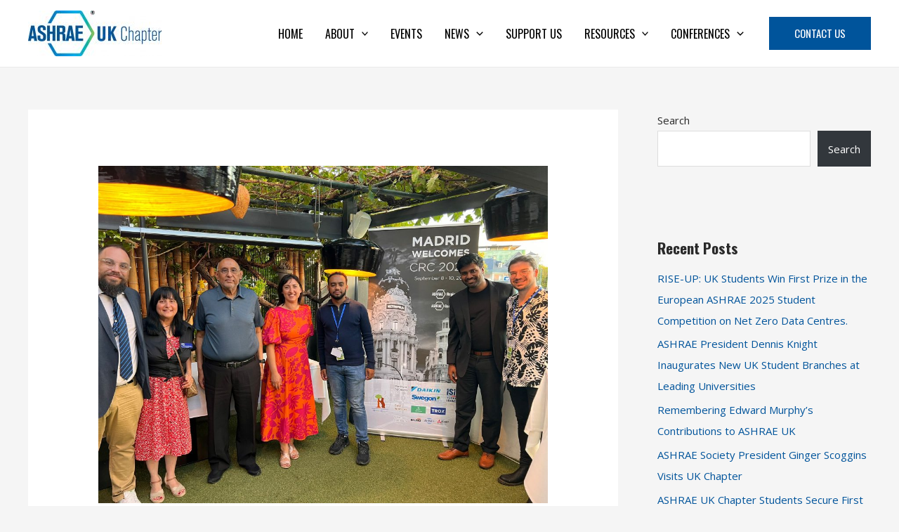

--- FILE ---
content_type: text/css
request_url: https://usercontent.one/wp/www.ashrae.uk/wp-content/themes/astra-child/style.css?ver=1.0.0
body_size: 4280
content:
/**
Theme Name: ASHRAE Astra Child
Author: ShiftWeb
Author URI: https://shiftweb.com/
Description: Astra is the fastest, fully customizable & beautiful theme suitable for blogs, personal portfolios and business websites. It is very lightweight (less than 50KB on frontend) and offers unparalleled speed. Built with SEO in mind, Astra comes with schema.org code integrated so search engines will love your site. Astra offers plenty of sidebar options and widget areas giving you a full control for customizations. Furthermore, we have included special features and templates so feel free to choose any of your favorite page builder plugin to create pages flexibly. Some of the other features: # WooCommerce Ready # Responsive # Compatible with major plugins # Translation Ready # Extendible with premium addons # Regularly updated # Designed, Developed, Maintained & Supported by Brainstorm Force. Looking for a perfect base theme? Look no further. Astra is fast, fully customizable and beautiful theme!
Version: 1.0.0
License: GNU General Public License v2 or later
License URI: http://www.gnu.org/licenses/gpl-2.0.html
Text Domain: astra-child
Template: astra
*/

.main-header-bar .ast-custom-button-link{
	font-family: 'Oswald',sans-serif;
	font-weight: 400;
    text-transform: uppercase;
}
.menu-link .ast-icon.icon-arrow svg{
	top: -2px;
}
.ast-desktop .ast-menu-hover-style-underline > .menu-item.menu-item-has-children > .menu-link::before{
    display: none;
}
.ast-desktop .ast-builder-menu-1 .menu-item .sub-menu .menu-item:hover > .menu-link,
.ast-desktop .ast-builder-menu-1 .menu-item .sub-menu .menu-item > .menu-link:hover {
    background-color: #8ec640;
    color: #ffffff;
}
.elementor-widget-text-editor p:last-child{
	margin-bottom: 0;
}
.process-box.elementor-widget-icon-box .elementor-icon{
	position: relative;
	-webkit-transition: all 0.4s;
	transition: all 0.4s;
	top: 0px;
}
.process-box.elementor-widget-icon-box:hover .elementor-icon{
	top: -10px;
	background-color: #2aace3 !important;
}
.process-box.elementor-widget-icon-box:hover .elementor-icon svg path{
    fill: #fff;
    stroke: #fff;
}
.service-box{
	position: relative;
	-webkit-transition: all 0.4s;
	transition: all 0.4s;
	min-height: 380px;
}
.service-box:hover{
	-webkit-transform: scale(1.05);
	transform: scale(1.05);
	background-color: #8ec640;
}
.service-box:hover .elementor-icon{
	fill: #00549b !important;
	color: #00549b !important;
	border-color: #00549b !important;
}
.service-box:hover .elementor-icon-box-title,
.service-box:hover .elementor-icon-box-description{
	color: #fff !important;
}
.service-box:hover .elementor-button-link{
	color: #fff !important;
	border-color: #fff !important;
}
.latest-posts .recent-news{
    margin-bottom:50px;
    position: relative;
	width: 31.33%;
	display: inline-block;
	vertical-align: top;
	margin-right: 3%;
}
.latest-posts .recent-news:last-child{
	margin-right: 0;
}
.blog-post .media-post li a,
.blog-single .media-post li a,
.recent-news .media-post li a{
    font-weight: 400;
    color: #696969;
    font-size: 15px;
    letter-spacing: unset;
    line-height: 22px;    
}
.blog-post .media-post,
.blog-single .media-post,
.recent-news .media-post{
    display: flex;
    align-items: center;
    border-bottom:0;
    padding:0;
    margin-bottom: 10px;
    list-style: none;    
	margin-left: 0;
}
.blog-single .post-title,
.blog-post .post-title,
.recent-news .post-title{
    font-weight:700;
}
.blog-post .post-title,
.recent-news .post-title{
    margin-bottom: 10px;
}
.recent-news .media-post li.date{
    padding:0;
    line-height: 14px;
}
.recent-news .media-post li{
    padding: 0 20px 0 0px;
    position:relative;
}
.recent-news .media-post li.admin{
    
}
.recent-news .media-post li.admin a img{
    width: 36px;
    height: 36px;
    margin-right: 15px;
    border-radius: 36px;
}
.recent-news .media-post li.comment a{
    display: flex;
}
.blog-post .media-post li a i,
.recent-news .media-post li a i{
    margin-right:5px;
}
.blog-post .btn-link,
.recent-news .btn-link{
    color:#00549b;
    font-size:15px;
    font-weight:600;
    border-bottom:1px solid;
    border-radius:0;
    text-decoration: none !important;    
}
.blog-post .ttr-post-info p,
.recent-news .info-bx p{
    font-size: 16px;
    line-height: 1.5;
    color: #8f8f8f;
    font-weight: 400;
    margin-bottom: 15px;
}
.blog-post .ttr-post-info p{
    margin-bottom:10px;
}
.blog-post .media-post{
    margin-bottom: 10px;
}
.recent-news .info-bx{
    position:unset;
    padding-top: 25px;
}
.recent-news .post-extra{
    padding: 0;
    border: 0;
    position: relative;
}
.recent-news .post-extra .btn{
    padding: 13px 30px;
}
.copyright p, .copyright a{
	color: rgba(255,255,255,0.6);
	margin-bottom: 0;
	font-size: 15px;
}
.copyright a{
	text-decoration: underline;
}
.copyright a:hover{
	text-decoration: none;
}
.about-quote{
    border: 10px solid #1378c7;
    padding: 40px;
    position: relative;
    margin-right: 25px;
}
.about-quote::after{
    content: "";
    width: 40px;
    height: 40px;
    position: absolute;
    top: 30px;
    right: -27px;
    border: 10px solid #1378c7;
    border-width: 10px 10px 0px 0;
    transform: rotate(45deg);
    background: #fff;
}
.about-box{
    position: relative;
    -webkit-transition: all 0.4s;
    transition: all 0.4s;
    top: 0px;
}
.about-box:hover{
    top: -10px;
}
.about-box:hover .elementor-widget-icon-box .elementor-icon{
    fill: #2aace3 !important;
    color: #2aace3 !important;
    border-color: #2aace3 !important;
}
.about-box:hover .elementor-widget-icon .elementor-icon{
    background-color: #2aace3 !important;
    color: #fff !important;
    fill: #fff !important;
}
.about-box:hover .elementor-widget-icon .elementor-icon i {
    -webkit-animation: moveUpIcon 0.5s forwards;
    -moz-animation: moveUpIcon 0.5s forwards;
    animation: moveUpIcon 0.5s forwards;
}
@-webkit-keyframes moveUpIcon {
	49% {
		-webkit-transform: translateX(100%);
	}
	50% {
		opacity: 0;
		-webkit-transform: translateX(-100%);
	}
	51% {
		opacity: 1;
	}
}
@-moz-keyframes moveUpIcon {
	49% {
		-moz-transform: translateX(100%);
	}
	50% {
		opacity: 0;
		-moz-transform: translateX(-100%);
	}
	51% {
		opacity: 1;
	}
}
.elementor-accordion .elementor-accordion-item{
	margin-bottom: 15px;
}
.elementor-accordion .elementor-accordion-item + .elementor-accordion-item {
    border-top: 1px solid #d4d4d4;
}
.elementor-widget-tabs.elementor-tabs-view-horizontal .elementor-tab-title{
    text-align: center;
}
.elementor-widget-tabs.elementor-tabs-alignment-stretch .elementor-tabs-wrapper{
	background-color: #00549b;
	padding-top: 5px;
	padding-left: 5px;
	padding-right: 5px;
}
.award-bx .elementor-image-box-img{
	position: relative;
}
.award-bx .elementor-image-box-img::before, .award-bx .elementor-image-box-img::after {
    content: "";
    position: absolute;
    transition: all 0.5s;
    width: 0;
    height: 0;
    opacity: 0;
}
.award-bx .elementor-image-box-img::before {
    top: -2px;
    left: -2px;
    border-left: 4px solid #8ec640;
    border-top: 4px solid #8ec640;
}
.award-bx .elementor-image-box-img::after {
    bottom: -2px;
    right: -2px;
    border-right: 4px solid #8ec640;
    border-bottom: 4px solid #8ec640;
}
.award-bx:hover .elementor-image-box-img::before, .award-bx:hover .elementor-image-box-img::after {
    width: 50%;
    height: 50%;
    opacity: 1;
}
.custom-icons .elementor-icon-list-icon{
	margin-top: 8px;
}
.all-blog-posts .recent-news{
	padding-bottom: 40px;
	margin-bottom: 50px;
	position: relative;
	width: 48.2%;
	display: inline-block;
	vertical-align: top;
	margin-right: 3%;
}
.all-blog-posts .recent-news:nth-child(2n+2){
	margin-right: 0;
}
.all-blog-posts .navigation{
    display: block;
}
.all-blog-posts ul{
    margin-left: 0;
}
.all-blog-posts .navigation li a,
.all-blog-posts .navigation li a:hover,
.all-blog-posts .navigation li.active a,
.all-blog-posts .navigation li.disabled {
    color: #fff;
    text-decoration:none;
	display: block;
}
 
.all-blog-posts .navigation li {
    display: inline-block;
}
 
.all-blog-posts .navigation li a,
.all-blog-posts .navigation li a:hover,
.all-blog-posts .navigation li.active a,
.all-blog-posts .navigation li.disabled {
    background-color: #6FB7E9;
    border-radius: 3px;
    cursor: pointer;
    padding: 5px 15px;
}
 
.all-blog-posts .navigation li a:hover,
.all-blog-posts .navigation li.active a {
    background-color: #3C8DC5;
}
.elementor-widget-wp-widget-search .search-field{
    margin: 0;
    vertical-align: top;
    padding: 12px 14px;
    height: 46px;
	width: 80%;
}
.elementor-widget-wp-widget-search .search-submit{
    padding: 12px 20px;
    height: 46px;
	margin-left: -5px;
}
.elementor-widget-wp-widget-search input.search-submit{
    display: none !important;
}
.elementor-widget-wp-widget-categories h5{
    display: none !important;
}
.elementor-widget-wp-widget-categories ul{
    margin-left: 0;
    margin-bottom: 0;
}
.elementor-widget-wp-widget-categories ul li{
    list-style: none;
    justify-content: flex-end;
    display: flex;
	padding-bottom: 5px;
}
.elementor-widget-wp-widget-categories ul li a{
    margin-left: 0;
    margin-right: auto;
}
div.wpforms-container-full .wpforms-form input[type="text"],
div.wpforms-container-full .wpforms-form input[type="email"],
div.wpforms-container-full .wpforms-form textarea{
    padding: 10px 15px !important;
    height: 45px !important;
}
div.wpforms-container-full .wpforms-form textarea{
	height: 120px !important;
}
div.wpforms-container-full .wpforms-form button[type="submit"]{
    padding: 14px 35px !important;
    background-color: #00549b !important;
    border-color: #00549b !important;
    color: #fff !important;
}
div.wpforms-container-full .wpforms-form button[type="submit"]:hover{
    background-color: #8ec640 !important;
    border-color: #8ec640 !important;
}
.password-protected-page #secondary{
	display: none !important;
}
.password-protected-page #primary{
	width: 100%;
}
.password-protected-page .entry-header{
	text-align: center;
}
.elementor-page.password-protected-page{
    background-color: #f5f5f5;
}
.elementor-page.password-protected-page .entry-content{
    padding: 5.34em 6.67em;
    width: 100%;
    max-width: 1200px;
    margin: 80px auto;
    background-color: #fff;
}
.elementor-page.password-protected-page .entry-content .entry-title{
	font-weight: 400;
	text-align: center;
}
.tribe-events-calendar-list .ast-article-post{
    padding: 50px;
}
.tribe-events-calendar-list .tribe-events-calendar-list__event-featured-image-wrapper{
    width: 37.5%;
    padding-left: 24px;
    padding-right: 24px;
}
.tribe-events-calendar-list .tribe-events-calendar-list__event-details{
    width: 62.5%;
    padding-left: 24px;
    padding-right: 24px;
}
.tribe-events .tribe-events-calendar-list__event {
    flex-direction: row-reverse;
    justify-content: flex-end;
}
.tribe-events .tribe-events-calendar-list__event-description {
    display: block !important;
    margin-top: 16px;
    visibility: visible;
}
.tribe-common .tribe-common-form-control-text__input {
    font-size: 14px;
    border: 0;
}
.tribe-events .tribe-events-calendar-list__event-row > .tribe-common-g-col {
    padding-left: 24px;
    padding-right: 24px;
}
.tribe-events .tribe-events-calendar-list__event-date-tag {
    min-width: 90px;
    width: 11.111%;
}
.tribe-common .tribe-common-h4--min-medium {
    font-size: 24px;
    line-height: 1.42;
}
.tribe-common .tribe-common-c-btn, .tribe-common a.tribe-common-c-btn,
.tribe-events .datepicker .day.active, .tribe-events .datepicker .day.active.focused, .tribe-events .datepicker .day.active:focus, .tribe-events .datepicker .day.active:hover, .tribe-events .datepicker .month.active, .tribe-events .datepicker .month.active.focused, .tribe-events .datepicker .month.active:focus, .tribe-events .datepicker .month.active:hover, .tribe-events .datepicker .year.active, .tribe-events .datepicker .year.active.focused, .tribe-events .datepicker .year.active:focus, .tribe-events .datepicker .year.active:hover{
    background-color: #00549b !important;
}
.tribe-common .tribe-common-c-btn:focus, .tribe-common .tribe-common-c-btn:hover, .tribe-common a.tribe-common-c-btn:focus, .tribe-common a.tribe-common-c-btn:hover{
    background-color: rgba(0, 84, 155, 0.8) !important;
}
.tribe-common .tribe-common-c-svgicon{
    color: #00549b !important;
}
.tribe-events .tribe-events-c-ical__link{
    color: #00549b !important;
    border-color: #00549b !important;
}
.tribe-events .tribe-events-c-ical__link:active, .tribe-events .tribe-events-c-ical__link:focus, .tribe-events .tribe-events-c-ical__link:hover{
    background-color: #00549b !important;
    color: #fff !important;
}
.tribe-events-cal-links .tribe-events-gcal, .tribe-events-cal-links .tribe-events-ical, 
.tribe-events-event-meta a, .tribe-events-event-meta a:visited,
.tribe-events-cal-links .tribe-events-gcal:hover, .tribe-events-cal-links .tribe-events-ical:hover, 
.tribe-events-event-meta a:hover{
    color: #00549b !important;
}
.tribe-events .tribe-events-c-events-bar__views{
	display: none !important;
}
.tribe-common--breakpoint-medium.tribe-events .tribe-events-c-events-bar__search-container{
	padding-right: 10px;
}
.sticky-section{
	position: sticky;
	top: 100px;
}
.admin-bar .sticky-section{
	top: 130px;
}

.tribe-events-widget{
    padding: 30px;
    box-shadow: 0px 0px 20px 0px rgba(0, 0, 0, 0.06);
    border: 1px solid rgba(0, 0, 0, 0.07);
}
.tribe-events-widget .tribe-events-widget-events-list__event-row, .ect-minimal-list-wrapper .ect-list-posts.style-1{
    margin-bottom: 15px;
    padding-bottom: 15px;
    border-bottom: 1px solid rgba(0, 0, 0, 0.07);
}
.tribe-events-widget .tribe-events-widget-events-list__event-row:last-child, .ect-minimal-list-wrapper .ect-list-posts.style-1:last-child{
    border-bottom: 0;
}
.tribe-events-widget .tribe-events-widget-events-list__event-date-tag-datetime, .ect-event-date-tag{
    padding: 5px;
    background-color: #fff;
    box-shadow: 0 0 20px rgba(0, 0, 0, 0.05);
    margin-right: 15px;
    border: 1px solid rgba(0, 0, 0, 0.1);
    background-color: #00549b;
}
.tribe-common .tribe-events-widget-events-list__event-wrapper, .ect-event-details{
    padding: 5px;
}
.tribe-events-widget-events-list__header-title{
    font-size: 23px;
    font-family: 'Oswald',sans-serif;
    font-weight: 700;
    margin-bottom: 15px;
}
.tribe-events-widget .tribe-events-widget-events-list__event-date-tag-month,
.tribe-events-widget .tribe-events-widget-events-list__event-date-tag-daynum, 
.ect-event-datetimes span.ev-mo,
.ect-list-posts.style-1 span.ev-day{
    color: #fff;
}
.tribe-events-widget .tribe-events-widget-events-list__view-more{
    line-height: normal;
    display: block;
}
.tribe-events-widget .tribe-events-widget-events-list__view-more-link{
    padding: 14px 30px;
    background: #8ec640;
    color: #fff;
    display: inline-block;
    border: 0;
}
.tribe-events-widget .tribe-events-widget-events-list__view-more-link:hover{
    background: #00549b;
}
.events-shortcode .ect-event-datetimes span.ev-mo{
    font-size: 12px;
    font-weight: 400;
}
.events-shortcode .style-1 span.ect-minimal-list-time{
    letter-spacing: 0;
    font-size: 14px;
}
.events-shortcode .style-1 .ect-event-datetime .ect-icon-clock{
	font-size: 14px;
}
.events-shortcode .ect-list-posts.style-1 .ect-events-title {
    font-size: 16px;
    line-height: 28px;
    font-weight: 600;
}
.events-shortcode .ect-style-1-more{
    display: none !important;
}
.events-shortcode .ect-event-date-tag {
    width: 23%;
}
.events-shortcode .ect-event-details {
    width: 77%;
}
#ast-fixed-header.hide-on-mobile-tablet{
	display: none !important;
}
.disclaimer p a{
	color: rgba(255, 255, 255, 0.6);
}
.disclaimer p a:hover{
	color: #fff;
}
.elementor-progress-percentage{
	margin-top: -20px;
	font-size: 16px;
	font-weight: bold;
}
.ast-right-sidebar #secondary {
    padding-left: 56px;
}
.tribe-events-content{
	font-family: inherit;
}
.tribe-events-content h2, .tribe-events-content h3, .tribe-events-content h4, .tribe-events-content h5, .tribe-events-content h6, .tribe-events-single-event-title{
	font-family: 'Oswald',sans-serif;
}
.tribe-events-content ol, .tribe-events-content p, .tribe-events-content ul {
    font-size: inherit;
    line-height: inherit;
}

@media screen and (min-width: 1025px){
    #ast-fixed-header {
		transform: translateY(-100%);
		transition: transform .3s linear,top .3s linear,visibility .3s linear;
		position: fixed;
		visibility: hidden;
		top: 0;
		left: 0;
		width: 100%;
	}
	#ast-fixed-header.sticky-menu-bar{
		visibility: visible;
		transform: translateY(0px);
		top: 0;
	}
	.admin-bar #ast-fixed-header.sticky-menu-bar{
		top: 32px;
	}
	#ast-fixed-header .site-logo-img img{
		max-width: 150px;
	}
}
@media screen and (min-width: 768px){
	.timeline-date{
		position: sticky;
		top: 100px;
		z-index: 1;
	}
	.timeline-date .date-bx::before {
		content: '';
		position: absolute;
		width: 18px;
		height: 18px;
		right: -30px;
		background-color: white;
		border: 5px solid #00549b;
		top: 15px;
		border-radius: 50%;
		z-index: 1;
	}
}
@media screen and (max-width: 980px){
	.blog-page .recent-news{
		width: 100%;
	}
	.elementor-widget-wp-widget-search .search-field{
		width: 78%;
	}
}
@media screen and (max-width: 480px){
	.latest-posts .recent-news{
		width: 100%;
	}
	.about-quote::after{
		top: unset;
		right: unset;
		left: 30px;
		bottom: -27px;
		transform: rotate(135deg);
	}
	.about-quote{
		margin-right: 0;
		margin-bottom: 25px;
	}
	.elementor-widget-tabs.elementor-tabs-alignment-stretch .elementor-tab-mobile-title:not(.elementor-active){
		background-color: #00549b;
	}
	.post-type-archive-tribe_events .tribe-events .tribe-events-calendar-list__event-row{
		flex-direction: column;
	}
	.post-type-archive-tribe_events .tribe-events .tribe-events-calendar-list__event-row > .tribe-common-g-col{
		padding-left: 0;
		padding-right: 0;
	}
	.post-type-archive-tribe_events .tribe-events .tribe-events-calendar-list__event-date-tag, .tribe-events .tribe-events-calendar-list__event-wrapper{
		width: 100%;
	}
	.post-type-archive-tribe_events .tribe-events article.tribe-events-calendar-list__event{
		padding: 30px 20px;
	}
	.post-type-archive-tribe_events .tribe-events .tribe-events-calendar-list__event-featured-image-wrapper{
		margin-bottom: 20px;
		width: 100%;
	}
	.post-type-archive-tribe_events .tribe-events-calendar-list .tribe-events-calendar-list__event-details{
		width: 100%;
	}
	.copyright p, .copyright a{
		font-size: 14px;
	}
	.copyright p{
		text-align: center;
	}
}

--- FILE ---
content_type: text/css
request_url: https://usercontent.one/wp/www.ashrae.uk/wp-content/uploads/elementor/css/post-919.css?ver=1719594334
body_size: 413
content:
.elementor-919 .elementor-element.elementor-element-713721c > .elementor-container{max-width:500px;}.elementor-919 .elementor-element.elementor-element-e28d0b5 > .elementor-element-populated{padding:0px 0px 0px 0px;}.elementor-919 .elementor-element.elementor-element-f82501c{margin-top:0px;margin-bottom:30px;}.elementor-919 .elementor-element.elementor-element-7c6bfca:not(.elementor-motion-effects-element-type-background), .elementor-919 .elementor-element.elementor-element-7c6bfca > .elementor-motion-effects-container > .elementor-motion-effects-layer{background-color:#FFFFFF;}.elementor-919 .elementor-element.elementor-element-7c6bfca{border-style:solid;border-width:1px 1px 1px 1px;border-color:#00000012;box-shadow:0px 0px 20px 0px rgba(0, 0, 0, 0.06);transition:background 0.3s, border 0.3s, border-radius 0.3s, box-shadow 0.3s;margin-top:0px;margin-bottom:30px;padding:20px 20px 20px 20px;}.elementor-919 .elementor-element.elementor-element-7c6bfca > .elementor-background-overlay{transition:background 0.3s, border-radius 0.3s, opacity 0.3s;}.elementor-919 .elementor-element.elementor-element-3788f95 .elementor-heading-title{font-size:23px;}.elementor-919 .elementor-element.elementor-element-55165bb .elementor-icon-list-items:not(.elementor-inline-items) .elementor-icon-list-item:not(:last-child){padding-bottom:calc(10px/2);}.elementor-919 .elementor-element.elementor-element-55165bb .elementor-icon-list-items:not(.elementor-inline-items) .elementor-icon-list-item:not(:first-child){margin-top:calc(10px/2);}.elementor-919 .elementor-element.elementor-element-55165bb .elementor-icon-list-items.elementor-inline-items .elementor-icon-list-item{margin-right:calc(10px/2);margin-left:calc(10px/2);}.elementor-919 .elementor-element.elementor-element-55165bb .elementor-icon-list-items.elementor-inline-items{margin-right:calc(-10px/2);margin-left:calc(-10px/2);}body.rtl .elementor-919 .elementor-element.elementor-element-55165bb .elementor-icon-list-items.elementor-inline-items .elementor-icon-list-item:after{left:calc(-10px/2);}body:not(.rtl) .elementor-919 .elementor-element.elementor-element-55165bb .elementor-icon-list-items.elementor-inline-items .elementor-icon-list-item:after{right:calc(-10px/2);}.elementor-919 .elementor-element.elementor-element-55165bb .elementor-icon-list-icon i{transition:color 0.3s;}.elementor-919 .elementor-element.elementor-element-55165bb .elementor-icon-list-icon svg{transition:fill 0.3s;}.elementor-919 .elementor-element.elementor-element-55165bb{--e-icon-list-icon-size:20px;--icon-vertical-offset:0px;}.elementor-919 .elementor-element.elementor-element-55165bb .elementor-icon-list-text{transition:color 0.3s;}.elementor-919 .elementor-element.elementor-element-8c03b49:not(.elementor-motion-effects-element-type-background), .elementor-919 .elementor-element.elementor-element-8c03b49 > .elementor-motion-effects-container > .elementor-motion-effects-layer{background-color:#FFFFFF;}.elementor-919 .elementor-element.elementor-element-8c03b49{border-style:solid;border-width:1px 1px 1px 1px;border-color:#00000012;box-shadow:0px 0px 20px 0px rgba(0, 0, 0, 0.06);transition:background 0.3s, border 0.3s, border-radius 0.3s, box-shadow 0.3s;margin-top:0px;margin-bottom:30px;padding:20px 20px 20px 20px;}.elementor-919 .elementor-element.elementor-element-8c03b49 > .elementor-background-overlay{transition:background 0.3s, border-radius 0.3s, opacity 0.3s;}.elementor-919 .elementor-element.elementor-element-8f05891 .elementor-heading-title{font-size:23px;}

--- FILE ---
content_type: text/css
request_url: https://usercontent.one/wp/www.ashrae.uk/wp-content/uploads/elementor/css/post-24.css?ver=1724249637
body_size: 1631
content:
.elementor-24 .elementor-element.elementor-element-2d9d1b3:not(.elementor-motion-effects-element-type-background), .elementor-24 .elementor-element.elementor-element-2d9d1b3 > .elementor-motion-effects-container > .elementor-motion-effects-layer{background-color:#00549B;}.elementor-24 .elementor-element.elementor-element-2d9d1b3{transition:background 0.3s, border 0.3s, border-radius 0.3s, box-shadow 0.3s;margin-top:0px;margin-bottom:0px;padding:0px 0px 20px 0px;}.elementor-24 .elementor-element.elementor-element-2d9d1b3 > .elementor-background-overlay{transition:background 0.3s, border-radius 0.3s, opacity 0.3s;}.elementor-24 .elementor-element.elementor-element-605063e{--divider-border-style:solid;--divider-color:#FFFFFF1A;--divider-border-width:1px;}.elementor-24 .elementor-element.elementor-element-605063e .elementor-divider-separator{width:100%;}.elementor-24 .elementor-element.elementor-element-605063e .elementor-divider{padding-block-start:2px;padding-block-end:2px;}.elementor-24 .elementor-element.elementor-element-11d233c:not(.elementor-motion-effects-element-type-background), .elementor-24 .elementor-element.elementor-element-11d233c > .elementor-motion-effects-container > .elementor-motion-effects-layer{background-color:#00549B;}.elementor-24 .elementor-element.elementor-element-11d233c{transition:background 0.3s, border 0.3s, border-radius 0.3s, box-shadow 0.3s;padding:30px 20px 40px 20px;}.elementor-24 .elementor-element.elementor-element-11d233c > .elementor-background-overlay{transition:background 0.3s, border-radius 0.3s, opacity 0.3s;}.elementor-24 .elementor-element.elementor-element-230986f > .elementor-widget-wrap > .elementor-widget:not(.elementor-widget__width-auto):not(.elementor-widget__width-initial):not(:last-child):not(.elementor-absolute){margin-bottom:10px;}.elementor-24 .elementor-element.elementor-element-74ae7c1 .elementor-heading-title{color:#FFFFFF;font-size:23px;}.elementor-24 .elementor-element.elementor-element-74ae7c1 > .elementor-widget-container{margin:0px 0px 10px 0px;}.elementor-24 .elementor-element.elementor-element-c88d8c0 .elementor-icon-list-items:not(.elementor-inline-items) .elementor-icon-list-item:not(:last-child){padding-bottom:calc(15px/2);}.elementor-24 .elementor-element.elementor-element-c88d8c0 .elementor-icon-list-items:not(.elementor-inline-items) .elementor-icon-list-item:not(:first-child){margin-top:calc(15px/2);}.elementor-24 .elementor-element.elementor-element-c88d8c0 .elementor-icon-list-items.elementor-inline-items .elementor-icon-list-item{margin-right:calc(15px/2);margin-left:calc(15px/2);}.elementor-24 .elementor-element.elementor-element-c88d8c0 .elementor-icon-list-items.elementor-inline-items{margin-right:calc(-15px/2);margin-left:calc(-15px/2);}body.rtl .elementor-24 .elementor-element.elementor-element-c88d8c0 .elementor-icon-list-items.elementor-inline-items .elementor-icon-list-item:after{left:calc(-15px/2);}body:not(.rtl) .elementor-24 .elementor-element.elementor-element-c88d8c0 .elementor-icon-list-items.elementor-inline-items .elementor-icon-list-item:after{right:calc(-15px/2);}.elementor-24 .elementor-element.elementor-element-c88d8c0 .elementor-icon-list-icon i{color:var( --e-global-color-9fe5a4c );transition:color 0.3s;}.elementor-24 .elementor-element.elementor-element-c88d8c0 .elementor-icon-list-icon svg{fill:var( --e-global-color-9fe5a4c );transition:fill 0.3s;}.elementor-24 .elementor-element.elementor-element-c88d8c0{--e-icon-list-icon-size:22px;--icon-vertical-offset:0px;}.elementor-24 .elementor-element.elementor-element-c88d8c0 .elementor-icon-list-icon{padding-right:15px;}.elementor-24 .elementor-element.elementor-element-c88d8c0 .elementor-icon-list-item > .elementor-icon-list-text, .elementor-24 .elementor-element.elementor-element-c88d8c0 .elementor-icon-list-item > a{font-weight:600;line-height:1.7em;}.elementor-24 .elementor-element.elementor-element-c88d8c0 .elementor-icon-list-text{color:#FFFFFF99;transition:color 0.3s;}.elementor-24 .elementor-element.elementor-element-c88d8c0 .elementor-icon-list-item:hover .elementor-icon-list-text{color:#FFFFFF;}.elementor-24 .elementor-element.elementor-element-72b0342 > .elementor-widget-wrap > .elementor-widget:not(.elementor-widget__width-auto):not(.elementor-widget__width-initial):not(:last-child):not(.elementor-absolute){margin-bottom:10px;}.elementor-24 .elementor-element.elementor-element-e1d2972 .elementor-heading-title{color:#FFFFFF;font-size:23px;}.elementor-24 .elementor-element.elementor-element-e1d2972 > .elementor-widget-container{margin:0px 0px 10px 0px;}.elementor-24 .elementor-element.elementor-element-48ea48a .elementor-icon-list-items:not(.elementor-inline-items) .elementor-icon-list-item:not(:last-child){padding-bottom:calc(6px/2);}.elementor-24 .elementor-element.elementor-element-48ea48a .elementor-icon-list-items:not(.elementor-inline-items) .elementor-icon-list-item:not(:first-child){margin-top:calc(6px/2);}.elementor-24 .elementor-element.elementor-element-48ea48a .elementor-icon-list-items.elementor-inline-items .elementor-icon-list-item{margin-right:calc(6px/2);margin-left:calc(6px/2);}.elementor-24 .elementor-element.elementor-element-48ea48a .elementor-icon-list-items.elementor-inline-items{margin-right:calc(-6px/2);margin-left:calc(-6px/2);}body.rtl .elementor-24 .elementor-element.elementor-element-48ea48a .elementor-icon-list-items.elementor-inline-items .elementor-icon-list-item:after{left:calc(-6px/2);}body:not(.rtl) .elementor-24 .elementor-element.elementor-element-48ea48a .elementor-icon-list-items.elementor-inline-items .elementor-icon-list-item:after{right:calc(-6px/2);}.elementor-24 .elementor-element.elementor-element-48ea48a .elementor-icon-list-icon i{transition:color 0.3s;}.elementor-24 .elementor-element.elementor-element-48ea48a .elementor-icon-list-icon svg{transition:fill 0.3s;}.elementor-24 .elementor-element.elementor-element-48ea48a{--e-icon-list-icon-size:14px;--icon-vertical-offset:0px;}.elementor-24 .elementor-element.elementor-element-48ea48a .elementor-icon-list-item > .elementor-icon-list-text, .elementor-24 .elementor-element.elementor-element-48ea48a .elementor-icon-list-item > a{font-weight:600;}.elementor-24 .elementor-element.elementor-element-48ea48a .elementor-icon-list-text{color:#FFFFFF99;transition:color 0.3s;}.elementor-24 .elementor-element.elementor-element-48ea48a .elementor-icon-list-item:hover .elementor-icon-list-text{color:#FFFFFF;}.elementor-24 .elementor-element.elementor-element-93c8b75 .elementor-heading-title{color:#FFFFFF;font-size:23px;}.elementor-24 .elementor-element.elementor-element-93c8b75 > .elementor-widget-container{margin:0px 0px 10px 0px;}.elementor-24 .elementor-element.elementor-element-535f963 .elementor-icon-list-items:not(.elementor-inline-items) .elementor-icon-list-item:not(:last-child){padding-bottom:calc(6px/2);}.elementor-24 .elementor-element.elementor-element-535f963 .elementor-icon-list-items:not(.elementor-inline-items) .elementor-icon-list-item:not(:first-child){margin-top:calc(6px/2);}.elementor-24 .elementor-element.elementor-element-535f963 .elementor-icon-list-items.elementor-inline-items .elementor-icon-list-item{margin-right:calc(6px/2);margin-left:calc(6px/2);}.elementor-24 .elementor-element.elementor-element-535f963 .elementor-icon-list-items.elementor-inline-items{margin-right:calc(-6px/2);margin-left:calc(-6px/2);}body.rtl .elementor-24 .elementor-element.elementor-element-535f963 .elementor-icon-list-items.elementor-inline-items .elementor-icon-list-item:after{left:calc(-6px/2);}body:not(.rtl) .elementor-24 .elementor-element.elementor-element-535f963 .elementor-icon-list-items.elementor-inline-items .elementor-icon-list-item:after{right:calc(-6px/2);}.elementor-24 .elementor-element.elementor-element-535f963 .elementor-icon-list-icon i{transition:color 0.3s;}.elementor-24 .elementor-element.elementor-element-535f963 .elementor-icon-list-icon svg{transition:fill 0.3s;}.elementor-24 .elementor-element.elementor-element-535f963{--e-icon-list-icon-size:14px;--icon-vertical-offset:0px;}.elementor-24 .elementor-element.elementor-element-535f963 .elementor-icon-list-item > .elementor-icon-list-text, .elementor-24 .elementor-element.elementor-element-535f963 .elementor-icon-list-item > a{font-weight:600;}.elementor-24 .elementor-element.elementor-element-535f963 .elementor-icon-list-text{color:#FFFFFF99;transition:color 0.3s;}.elementor-24 .elementor-element.elementor-element-535f963 .elementor-icon-list-item:hover .elementor-icon-list-text{color:#FFFFFF;}.elementor-24 .elementor-element.elementor-element-1a4677a .elementor-icon-list-items:not(.elementor-inline-items) .elementor-icon-list-item:not(:last-child){padding-bottom:calc(6px/2);}.elementor-24 .elementor-element.elementor-element-1a4677a .elementor-icon-list-items:not(.elementor-inline-items) .elementor-icon-list-item:not(:first-child){margin-top:calc(6px/2);}.elementor-24 .elementor-element.elementor-element-1a4677a .elementor-icon-list-items.elementor-inline-items .elementor-icon-list-item{margin-right:calc(6px/2);margin-left:calc(6px/2);}.elementor-24 .elementor-element.elementor-element-1a4677a .elementor-icon-list-items.elementor-inline-items{margin-right:calc(-6px/2);margin-left:calc(-6px/2);}body.rtl .elementor-24 .elementor-element.elementor-element-1a4677a .elementor-icon-list-items.elementor-inline-items .elementor-icon-list-item:after{left:calc(-6px/2);}body:not(.rtl) .elementor-24 .elementor-element.elementor-element-1a4677a .elementor-icon-list-items.elementor-inline-items .elementor-icon-list-item:after{right:calc(-6px/2);}.elementor-24 .elementor-element.elementor-element-1a4677a .elementor-icon-list-icon i{transition:color 0.3s;}.elementor-24 .elementor-element.elementor-element-1a4677a .elementor-icon-list-icon svg{transition:fill 0.3s;}.elementor-24 .elementor-element.elementor-element-1a4677a{--e-icon-list-icon-size:14px;--icon-vertical-offset:0px;}.elementor-24 .elementor-element.elementor-element-1a4677a .elementor-icon-list-item > .elementor-icon-list-text, .elementor-24 .elementor-element.elementor-element-1a4677a .elementor-icon-list-item > a{font-weight:600;}.elementor-24 .elementor-element.elementor-element-1a4677a .elementor-icon-list-text{color:#FFFFFF99;transition:color 0.3s;}.elementor-24 .elementor-element.elementor-element-1a4677a .elementor-icon-list-item:hover .elementor-icon-list-text{color:#FFFFFF;}.elementor-24 .elementor-element.elementor-element-d80f985 > .elementor-widget-wrap > .elementor-widget:not(.elementor-widget__width-auto):not(.elementor-widget__width-initial):not(:last-child):not(.elementor-absolute){margin-bottom:10px;}.elementor-24 .elementor-element.elementor-element-d80f985 > .elementor-element-populated{border-style:solid;border-width:0px 0px 0px 0px;border-color:#FFFFFF0D;transition:background 0.3s, border 0.3s, border-radius 0.3s, box-shadow 0.3s;}.elementor-24 .elementor-element.elementor-element-d80f985 > .elementor-element-populated > .elementor-background-overlay{transition:background 0.3s, border-radius 0.3s, opacity 0.3s;}.elementor-24 .elementor-element.elementor-element-788d25a .elementor-heading-title{color:#FFFFFF;font-size:23px;}.elementor-24 .elementor-element.elementor-element-788d25a > .elementor-widget-container{margin:0px 0px 10px 0px;}.elementor-24 .elementor-element.elementor-element-17110b3{--grid-template-columns:repeat(0, auto);--icon-size:18px;--grid-column-gap:10px;--grid-row-gap:0px;}.elementor-24 .elementor-element.elementor-element-17110b3 .elementor-social-icon{background-color:var( --e-global-color-3a08352 );}.elementor-24 .elementor-element.elementor-element-17110b3 .elementor-social-icon i{color:#FFFFFF;}.elementor-24 .elementor-element.elementor-element-17110b3 .elementor-social-icon svg{fill:#FFFFFF;}.elementor-24 .elementor-element.elementor-element-17110b3 .elementor-social-icon:hover{background-color:var( --e-global-color-9fe5a4c );}.elementor-24 .elementor-element.elementor-element-50dbf46 .elementor-button{background-color:#8EC640;border-style:solid;border-color:var( --e-global-color-3a08352 );}.elementor-24 .elementor-element.elementor-element-50dbf46 .elementor-button:hover, .elementor-24 .elementor-element.elementor-element-50dbf46 .elementor-button:focus{color:#FFFFFF;background-color:var( --e-global-color-0ffcc9a );border-color:var( --e-global-color-0ffcc9a );}.elementor-24 .elementor-element.elementor-element-50dbf46 .elementor-button:hover svg, .elementor-24 .elementor-element.elementor-element-50dbf46 .elementor-button:focus svg{fill:#FFFFFF;}.elementor-24 .elementor-element.elementor-element-528020a:not(.elementor-motion-effects-element-type-background), .elementor-24 .elementor-element.elementor-element-528020a > .elementor-motion-effects-container > .elementor-motion-effects-layer{background-color:#00549B;}.elementor-24 .elementor-element.elementor-element-528020a{border-style:solid;border-width:0px 0px 1px 0px;border-color:#FFFFFF0D;transition:background 0.3s, border 0.3s, border-radius 0.3s, box-shadow 0.3s;padding:0px 20px 30px 20px;}.elementor-24 .elementor-element.elementor-element-528020a > .elementor-background-overlay{transition:background 0.3s, border-radius 0.3s, opacity 0.3s;}.elementor-24 .elementor-element.elementor-element-fbb434c{color:#FFFFFF99;font-size:14px;}.elementor-24 .elementor-element.elementor-element-536ab17:not(.elementor-motion-effects-element-type-background), .elementor-24 .elementor-element.elementor-element-536ab17 > .elementor-motion-effects-container > .elementor-motion-effects-layer{background-color:#00549B;}.elementor-24 .elementor-element.elementor-element-536ab17{transition:background 0.3s, border 0.3s, border-radius 0.3s, box-shadow 0.3s;}.elementor-24 .elementor-element.elementor-element-536ab17 > .elementor-background-overlay{transition:background 0.3s, border-radius 0.3s, opacity 0.3s;}.elementor-bc-flex-widget .elementor-24 .elementor-element.elementor-element-91766f2.elementor-column .elementor-widget-wrap{align-items:center;}.elementor-24 .elementor-element.elementor-element-91766f2.elementor-column.elementor-element[data-element_type="column"] > .elementor-widget-wrap.elementor-element-populated{align-content:center;align-items:center;}.elementor-bc-flex-widget .elementor-24 .elementor-element.elementor-element-5c8ac51.elementor-column .elementor-widget-wrap{align-items:center;}.elementor-24 .elementor-element.elementor-element-5c8ac51.elementor-column.elementor-element[data-element_type="column"] > .elementor-widget-wrap.elementor-element-populated{align-content:center;align-items:center;}.elementor-24 .elementor-element.elementor-element-a1c4c54 .elementor-icon-list-items:not(.elementor-inline-items) .elementor-icon-list-item:not(:last-child){padding-bottom:calc(40px/2);}.elementor-24 .elementor-element.elementor-element-a1c4c54 .elementor-icon-list-items:not(.elementor-inline-items) .elementor-icon-list-item:not(:first-child){margin-top:calc(40px/2);}.elementor-24 .elementor-element.elementor-element-a1c4c54 .elementor-icon-list-items.elementor-inline-items .elementor-icon-list-item{margin-right:calc(40px/2);margin-left:calc(40px/2);}.elementor-24 .elementor-element.elementor-element-a1c4c54 .elementor-icon-list-items.elementor-inline-items{margin-right:calc(-40px/2);margin-left:calc(-40px/2);}body.rtl .elementor-24 .elementor-element.elementor-element-a1c4c54 .elementor-icon-list-items.elementor-inline-items .elementor-icon-list-item:after{left:calc(-40px/2);}body:not(.rtl) .elementor-24 .elementor-element.elementor-element-a1c4c54 .elementor-icon-list-items.elementor-inline-items .elementor-icon-list-item:after{right:calc(-40px/2);}.elementor-24 .elementor-element.elementor-element-a1c4c54 .elementor-icon-list-item:not(:last-child):after{content:"";height:14px;border-color:#FFFFFF5E;}.elementor-24 .elementor-element.elementor-element-a1c4c54 .elementor-icon-list-items:not(.elementor-inline-items) .elementor-icon-list-item:not(:last-child):after{border-top-style:solid;border-top-width:1px;}.elementor-24 .elementor-element.elementor-element-a1c4c54 .elementor-icon-list-items.elementor-inline-items .elementor-icon-list-item:not(:last-child):after{border-left-style:solid;}.elementor-24 .elementor-element.elementor-element-a1c4c54 .elementor-inline-items .elementor-icon-list-item:not(:last-child):after{border-left-width:1px;}.elementor-24 .elementor-element.elementor-element-a1c4c54 .elementor-icon-list-icon i{transition:color 0.3s;}.elementor-24 .elementor-element.elementor-element-a1c4c54 .elementor-icon-list-icon svg{transition:fill 0.3s;}.elementor-24 .elementor-element.elementor-element-a1c4c54{--e-icon-list-icon-size:14px;--icon-vertical-offset:0px;}.elementor-24 .elementor-element.elementor-element-a1c4c54 .elementor-icon-list-item > .elementor-icon-list-text, .elementor-24 .elementor-element.elementor-element-a1c4c54 .elementor-icon-list-item > a{line-height:1.4em;}.elementor-24 .elementor-element.elementor-element-a1c4c54 .elementor-icon-list-text{color:#FFFFFF99;transition:color 0.3s;}.elementor-24 .elementor-element.elementor-element-a1c4c54 .elementor-icon-list-item:hover .elementor-icon-list-text{color:#FFFFFF;}@media(max-width:1024px){.elementor-24 .elementor-element.elementor-element-d80f985 > .elementor-element-populated{border-width:1px 0px 0px 0px;margin:30px 0px 0px 0px;--e-column-margin-right:0px;--e-column-margin-left:0px;padding:30px 10px 10px 10px;}.elementor-24 .elementor-element.elementor-element-788d25a{text-align:center;}.elementor-24 .elementor-element.elementor-element-17110b3 .elementor-widget-container{text-align:center;}.elementor-24 .elementor-element.elementor-element-17110b3 > .elementor-widget-container{margin:0px 0px 20px 0px;}.elementor-24 .elementor-element.elementor-element-536ab17{padding:0px 20px 0px 20px;}}@media(min-width:768px){.elementor-24 .elementor-element.elementor-element-230986f{width:26%;}.elementor-24 .elementor-element.elementor-element-e07b8fd{width:5%;}.elementor-24 .elementor-element.elementor-element-72b0342{width:42%;}.elementor-24 .elementor-element.elementor-element-0f88f2e{width:48%;}.elementor-24 .elementor-element.elementor-element-9bad5da{width:3.66%;}.elementor-24 .elementor-element.elementor-element-ef45380{width:48%;}.elementor-24 .elementor-element.elementor-element-281303e{width:5%;}.elementor-24 .elementor-element.elementor-element-d80f985{width:22%;}}@media(max-width:1024px) and (min-width:768px){.elementor-24 .elementor-element.elementor-element-230986f{width:38%;}.elementor-24 .elementor-element.elementor-element-72b0342{width:57%;}.elementor-24 .elementor-element.elementor-element-0f88f2e{width:45%;}.elementor-24 .elementor-element.elementor-element-281303e{width:100%;}.elementor-24 .elementor-element.elementor-element-d80f985{width:100%;}.elementor-24 .elementor-element.elementor-element-91766f2{width:55%;}.elementor-24 .elementor-element.elementor-element-5c8ac51{width:45%;}}@media(max-width:767px){.elementor-24 .elementor-element.elementor-element-230986f > .elementor-element-populated{margin:0px 0px 20px 0px;--e-column-margin-right:0px;--e-column-margin-left:0px;}}

--- FILE ---
content_type: text/javascript
request_url: https://usercontent.one/wp/www.ashrae.uk/wp-content/themes/astra-child/js/js-functions.js?ver=1.0.0
body_size: 198
content:
jQuery(document).ready(function(){
	if(jQuery(window).width() > 1024){
		sticky_header = jQuery('#masthead').clone();
		jQuery(sticky_header).find('.elementor-10').hide();
		jQuery(sticky_header).attr('id', 'ast-fixed-header');
		sticky_header = jQuery(sticky_header).wrap( '<div></div>' );
		jQuery('#masthead').append(sticky_header);
		jQuery(window).scroll(function() {
			console.log(jQuery(window).scrollTop());
			if (jQuery(window).scrollTop() >= 200){
				jQuery('#ast-fixed-header').addClass( "sticky-menu-bar");
			}
			else {
				jQuery('#ast-fixed-header').removeClass("sticky-menu-bar");
			}
		});
	}
	jQuery(window).on('resize', function(){
		var win = jQuery(this);
		if (win.width() <= 921) {
			jQuery('#ast-fixed-header').addClass( "hide-on-mobile-tablet");
		}
		else{
			jQuery('#ast-fixed-header').removeClass( "hide-on-mobile-tablet");
		}
	});
});